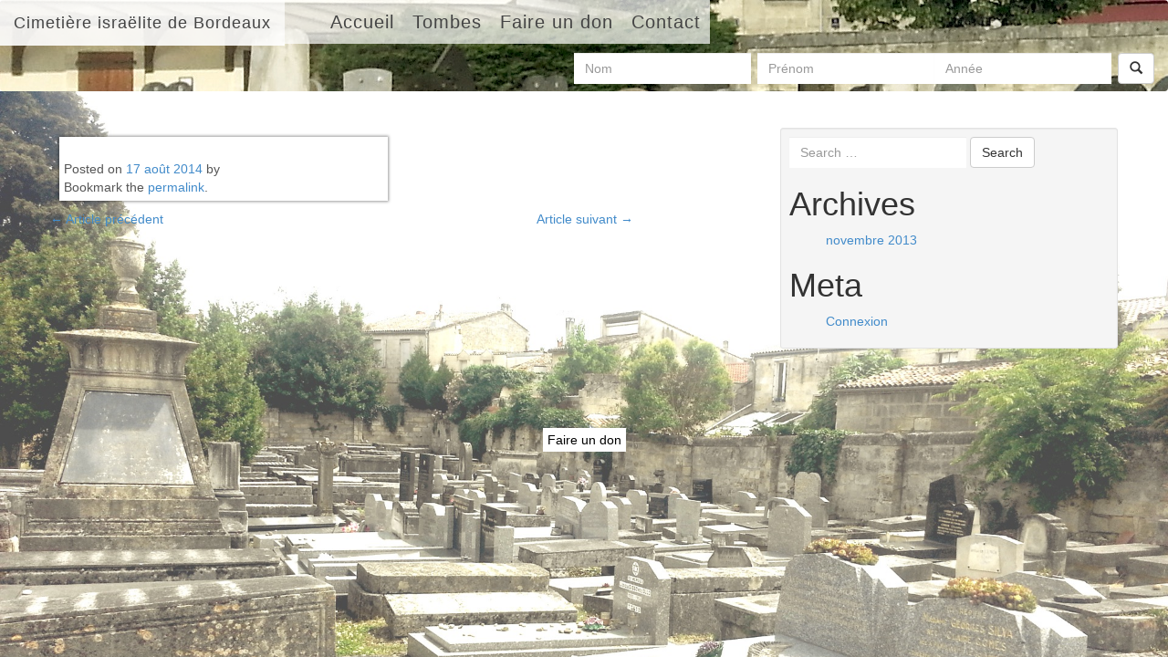

--- FILE ---
content_type: text/html; charset=UTF-8
request_url: https://cimetiereisraelitebordeaux.com/graves/25208/
body_size: 6440
content:
<!DOCTYPE html>
<html lang="fr-FR">
<head>
	<meta charset="UTF-8">
	<meta name="viewport" content="width=device-width, initial-scale=1">
	<title>Cimetière israëlite de Bordeaux</title>
	<link rel="profile" href="http://gmpg.org/xfn/11">
	<link rel="pingback" href="https://cimetiereisraelitebordeaux.com/xmlrpc.php">

	<meta name='robots' content='max-image-preview:large' />
<link rel='dns-prefetch' href='//s.w.org' />
<link rel="alternate" type="application/rss+xml" title="Cimetière israëlite de Bordeaux &raquo; Flux" href="https://cimetiereisraelitebordeaux.com/feed/" />
<link rel="alternate" type="application/rss+xml" title="Cimetière israëlite de Bordeaux &raquo; Flux des commentaires" href="https://cimetiereisraelitebordeaux.com/comments/feed/" />
<link rel="alternate" type="application/rss+xml" title="Cimetière israëlite de Bordeaux &raquo;  Flux des commentaires" href="https://cimetiereisraelitebordeaux.com/graves/25208/feed/" />
<script type="text/javascript">
window._wpemojiSettings = {"baseUrl":"https:\/\/s.w.org\/images\/core\/emoji\/13.1.0\/72x72\/","ext":".png","svgUrl":"https:\/\/s.w.org\/images\/core\/emoji\/13.1.0\/svg\/","svgExt":".svg","source":{"concatemoji":"https:\/\/cimetiereisraelitebordeaux.com\/wp-includes\/js\/wp-emoji-release.min.js?ver=5.9.12"}};
/*! This file is auto-generated */
!function(e,a,t){var n,r,o,i=a.createElement("canvas"),p=i.getContext&&i.getContext("2d");function s(e,t){var a=String.fromCharCode;p.clearRect(0,0,i.width,i.height),p.fillText(a.apply(this,e),0,0);e=i.toDataURL();return p.clearRect(0,0,i.width,i.height),p.fillText(a.apply(this,t),0,0),e===i.toDataURL()}function c(e){var t=a.createElement("script");t.src=e,t.defer=t.type="text/javascript",a.getElementsByTagName("head")[0].appendChild(t)}for(o=Array("flag","emoji"),t.supports={everything:!0,everythingExceptFlag:!0},r=0;r<o.length;r++)t.supports[o[r]]=function(e){if(!p||!p.fillText)return!1;switch(p.textBaseline="top",p.font="600 32px Arial",e){case"flag":return s([127987,65039,8205,9895,65039],[127987,65039,8203,9895,65039])?!1:!s([55356,56826,55356,56819],[55356,56826,8203,55356,56819])&&!s([55356,57332,56128,56423,56128,56418,56128,56421,56128,56430,56128,56423,56128,56447],[55356,57332,8203,56128,56423,8203,56128,56418,8203,56128,56421,8203,56128,56430,8203,56128,56423,8203,56128,56447]);case"emoji":return!s([10084,65039,8205,55357,56613],[10084,65039,8203,55357,56613])}return!1}(o[r]),t.supports.everything=t.supports.everything&&t.supports[o[r]],"flag"!==o[r]&&(t.supports.everythingExceptFlag=t.supports.everythingExceptFlag&&t.supports[o[r]]);t.supports.everythingExceptFlag=t.supports.everythingExceptFlag&&!t.supports.flag,t.DOMReady=!1,t.readyCallback=function(){t.DOMReady=!0},t.supports.everything||(n=function(){t.readyCallback()},a.addEventListener?(a.addEventListener("DOMContentLoaded",n,!1),e.addEventListener("load",n,!1)):(e.attachEvent("onload",n),a.attachEvent("onreadystatechange",function(){"complete"===a.readyState&&t.readyCallback()})),(n=t.source||{}).concatemoji?c(n.concatemoji):n.wpemoji&&n.twemoji&&(c(n.twemoji),c(n.wpemoji)))}(window,document,window._wpemojiSettings);
</script>
<style type="text/css">
img.wp-smiley,
img.emoji {
	display: inline !important;
	border: none !important;
	box-shadow: none !important;
	height: 1em !important;
	width: 1em !important;
	margin: 0 0.07em !important;
	vertical-align: -0.1em !important;
	background: none !important;
	padding: 0 !important;
}
</style>
	<link rel='stylesheet' id='wp-block-library-css'  href='https://cimetiereisraelitebordeaux.com/wp-includes/css/dist/block-library/style.min.css?ver=5.9.12' type='text/css' media='all' />
<style id='global-styles-inline-css' type='text/css'>
body{--wp--preset--color--black: #000000;--wp--preset--color--cyan-bluish-gray: #abb8c3;--wp--preset--color--white: #ffffff;--wp--preset--color--pale-pink: #f78da7;--wp--preset--color--vivid-red: #cf2e2e;--wp--preset--color--luminous-vivid-orange: #ff6900;--wp--preset--color--luminous-vivid-amber: #fcb900;--wp--preset--color--light-green-cyan: #7bdcb5;--wp--preset--color--vivid-green-cyan: #00d084;--wp--preset--color--pale-cyan-blue: #8ed1fc;--wp--preset--color--vivid-cyan-blue: #0693e3;--wp--preset--color--vivid-purple: #9b51e0;--wp--preset--gradient--vivid-cyan-blue-to-vivid-purple: linear-gradient(135deg,rgba(6,147,227,1) 0%,rgb(155,81,224) 100%);--wp--preset--gradient--light-green-cyan-to-vivid-green-cyan: linear-gradient(135deg,rgb(122,220,180) 0%,rgb(0,208,130) 100%);--wp--preset--gradient--luminous-vivid-amber-to-luminous-vivid-orange: linear-gradient(135deg,rgba(252,185,0,1) 0%,rgba(255,105,0,1) 100%);--wp--preset--gradient--luminous-vivid-orange-to-vivid-red: linear-gradient(135deg,rgba(255,105,0,1) 0%,rgb(207,46,46) 100%);--wp--preset--gradient--very-light-gray-to-cyan-bluish-gray: linear-gradient(135deg,rgb(238,238,238) 0%,rgb(169,184,195) 100%);--wp--preset--gradient--cool-to-warm-spectrum: linear-gradient(135deg,rgb(74,234,220) 0%,rgb(151,120,209) 20%,rgb(207,42,186) 40%,rgb(238,44,130) 60%,rgb(251,105,98) 80%,rgb(254,248,76) 100%);--wp--preset--gradient--blush-light-purple: linear-gradient(135deg,rgb(255,206,236) 0%,rgb(152,150,240) 100%);--wp--preset--gradient--blush-bordeaux: linear-gradient(135deg,rgb(254,205,165) 0%,rgb(254,45,45) 50%,rgb(107,0,62) 100%);--wp--preset--gradient--luminous-dusk: linear-gradient(135deg,rgb(255,203,112) 0%,rgb(199,81,192) 50%,rgb(65,88,208) 100%);--wp--preset--gradient--pale-ocean: linear-gradient(135deg,rgb(255,245,203) 0%,rgb(182,227,212) 50%,rgb(51,167,181) 100%);--wp--preset--gradient--electric-grass: linear-gradient(135deg,rgb(202,248,128) 0%,rgb(113,206,126) 100%);--wp--preset--gradient--midnight: linear-gradient(135deg,rgb(2,3,129) 0%,rgb(40,116,252) 100%);--wp--preset--duotone--dark-grayscale: url('#wp-duotone-dark-grayscale');--wp--preset--duotone--grayscale: url('#wp-duotone-grayscale');--wp--preset--duotone--purple-yellow: url('#wp-duotone-purple-yellow');--wp--preset--duotone--blue-red: url('#wp-duotone-blue-red');--wp--preset--duotone--midnight: url('#wp-duotone-midnight');--wp--preset--duotone--magenta-yellow: url('#wp-duotone-magenta-yellow');--wp--preset--duotone--purple-green: url('#wp-duotone-purple-green');--wp--preset--duotone--blue-orange: url('#wp-duotone-blue-orange');--wp--preset--font-size--small: 13px;--wp--preset--font-size--medium: 20px;--wp--preset--font-size--large: 36px;--wp--preset--font-size--x-large: 42px;}.has-black-color{color: var(--wp--preset--color--black) !important;}.has-cyan-bluish-gray-color{color: var(--wp--preset--color--cyan-bluish-gray) !important;}.has-white-color{color: var(--wp--preset--color--white) !important;}.has-pale-pink-color{color: var(--wp--preset--color--pale-pink) !important;}.has-vivid-red-color{color: var(--wp--preset--color--vivid-red) !important;}.has-luminous-vivid-orange-color{color: var(--wp--preset--color--luminous-vivid-orange) !important;}.has-luminous-vivid-amber-color{color: var(--wp--preset--color--luminous-vivid-amber) !important;}.has-light-green-cyan-color{color: var(--wp--preset--color--light-green-cyan) !important;}.has-vivid-green-cyan-color{color: var(--wp--preset--color--vivid-green-cyan) !important;}.has-pale-cyan-blue-color{color: var(--wp--preset--color--pale-cyan-blue) !important;}.has-vivid-cyan-blue-color{color: var(--wp--preset--color--vivid-cyan-blue) !important;}.has-vivid-purple-color{color: var(--wp--preset--color--vivid-purple) !important;}.has-black-background-color{background-color: var(--wp--preset--color--black) !important;}.has-cyan-bluish-gray-background-color{background-color: var(--wp--preset--color--cyan-bluish-gray) !important;}.has-white-background-color{background-color: var(--wp--preset--color--white) !important;}.has-pale-pink-background-color{background-color: var(--wp--preset--color--pale-pink) !important;}.has-vivid-red-background-color{background-color: var(--wp--preset--color--vivid-red) !important;}.has-luminous-vivid-orange-background-color{background-color: var(--wp--preset--color--luminous-vivid-orange) !important;}.has-luminous-vivid-amber-background-color{background-color: var(--wp--preset--color--luminous-vivid-amber) !important;}.has-light-green-cyan-background-color{background-color: var(--wp--preset--color--light-green-cyan) !important;}.has-vivid-green-cyan-background-color{background-color: var(--wp--preset--color--vivid-green-cyan) !important;}.has-pale-cyan-blue-background-color{background-color: var(--wp--preset--color--pale-cyan-blue) !important;}.has-vivid-cyan-blue-background-color{background-color: var(--wp--preset--color--vivid-cyan-blue) !important;}.has-vivid-purple-background-color{background-color: var(--wp--preset--color--vivid-purple) !important;}.has-black-border-color{border-color: var(--wp--preset--color--black) !important;}.has-cyan-bluish-gray-border-color{border-color: var(--wp--preset--color--cyan-bluish-gray) !important;}.has-white-border-color{border-color: var(--wp--preset--color--white) !important;}.has-pale-pink-border-color{border-color: var(--wp--preset--color--pale-pink) !important;}.has-vivid-red-border-color{border-color: var(--wp--preset--color--vivid-red) !important;}.has-luminous-vivid-orange-border-color{border-color: var(--wp--preset--color--luminous-vivid-orange) !important;}.has-luminous-vivid-amber-border-color{border-color: var(--wp--preset--color--luminous-vivid-amber) !important;}.has-light-green-cyan-border-color{border-color: var(--wp--preset--color--light-green-cyan) !important;}.has-vivid-green-cyan-border-color{border-color: var(--wp--preset--color--vivid-green-cyan) !important;}.has-pale-cyan-blue-border-color{border-color: var(--wp--preset--color--pale-cyan-blue) !important;}.has-vivid-cyan-blue-border-color{border-color: var(--wp--preset--color--vivid-cyan-blue) !important;}.has-vivid-purple-border-color{border-color: var(--wp--preset--color--vivid-purple) !important;}.has-vivid-cyan-blue-to-vivid-purple-gradient-background{background: var(--wp--preset--gradient--vivid-cyan-blue-to-vivid-purple) !important;}.has-light-green-cyan-to-vivid-green-cyan-gradient-background{background: var(--wp--preset--gradient--light-green-cyan-to-vivid-green-cyan) !important;}.has-luminous-vivid-amber-to-luminous-vivid-orange-gradient-background{background: var(--wp--preset--gradient--luminous-vivid-amber-to-luminous-vivid-orange) !important;}.has-luminous-vivid-orange-to-vivid-red-gradient-background{background: var(--wp--preset--gradient--luminous-vivid-orange-to-vivid-red) !important;}.has-very-light-gray-to-cyan-bluish-gray-gradient-background{background: var(--wp--preset--gradient--very-light-gray-to-cyan-bluish-gray) !important;}.has-cool-to-warm-spectrum-gradient-background{background: var(--wp--preset--gradient--cool-to-warm-spectrum) !important;}.has-blush-light-purple-gradient-background{background: var(--wp--preset--gradient--blush-light-purple) !important;}.has-blush-bordeaux-gradient-background{background: var(--wp--preset--gradient--blush-bordeaux) !important;}.has-luminous-dusk-gradient-background{background: var(--wp--preset--gradient--luminous-dusk) !important;}.has-pale-ocean-gradient-background{background: var(--wp--preset--gradient--pale-ocean) !important;}.has-electric-grass-gradient-background{background: var(--wp--preset--gradient--electric-grass) !important;}.has-midnight-gradient-background{background: var(--wp--preset--gradient--midnight) !important;}.has-small-font-size{font-size: var(--wp--preset--font-size--small) !important;}.has-medium-font-size{font-size: var(--wp--preset--font-size--medium) !important;}.has-large-font-size{font-size: var(--wp--preset--font-size--large) !important;}.has-x-large-font-size{font-size: var(--wp--preset--font-size--x-large) !important;}
</style>
<link rel='stylesheet' id='contact-form-7-css'  href='https://cimetiereisraelitebordeaux.com/wp-content/plugins/contact-form-7/includes/css/styles.css?ver=5.6.4' type='text/css' media='all' />
<link rel='stylesheet' id='upbootwp-css-css'  href='https://cimetiereisraelitebordeaux.com/wp-content/themes/upBootstrap3WP-master/css/upbootwp.css?ver=20130908' type='text/css' media='all' />
<link rel='stylesheet' id='fancybox-css'  href='https://cimetiereisraelitebordeaux.com/wp-content/plugins/easy-fancybox/fancybox/1.5.4/jquery.fancybox.min.css?ver=5.9.12' type='text/css' media='screen' />
<style id='fancybox-inline-css' type='text/css'>
#fancybox-outer{background:#ffffff}#fancybox-content{background:#ffffff;border-color:#ffffff;color:#000000;}#fancybox-title,#fancybox-title-float-main{color:#fff}
</style>
<script type='text/javascript' src='https://cimetiereisraelitebordeaux.com/wp-includes/js/jquery/jquery.min.js?ver=3.6.0' id='jquery-core-js'></script>
<script type='text/javascript' src='https://cimetiereisraelitebordeaux.com/wp-includes/js/jquery/jquery-migrate.min.js?ver=3.3.2' id='jquery-migrate-js'></script>
<link rel="https://api.w.org/" href="https://cimetiereisraelitebordeaux.com/wp-json/" /><link rel="alternate" type="application/json" href="https://cimetiereisraelitebordeaux.com/wp-json/wp/v2/grave/25208" /><link rel="EditURI" type="application/rsd+xml" title="RSD" href="https://cimetiereisraelitebordeaux.com/xmlrpc.php?rsd" />
<link rel="wlwmanifest" type="application/wlwmanifest+xml" href="https://cimetiereisraelitebordeaux.com/wp-includes/wlwmanifest.xml" /> 
<meta name="generator" content="WordPress 5.9.12" />
<link rel="canonical" href="https://cimetiereisraelitebordeaux.com/graves/25208/" />
<link rel='shortlink' href='https://cimetiereisraelitebordeaux.com/?p=25208' />
<link rel="alternate" type="application/json+oembed" href="https://cimetiereisraelitebordeaux.com/wp-json/oembed/1.0/embed?url=https%3A%2F%2Fcimetiereisraelitebordeaux.com%2Fgraves%2F25208%2F" />
<link rel="alternate" type="text/xml+oembed" href="https://cimetiereisraelitebordeaux.com/wp-json/oembed/1.0/embed?url=https%3A%2F%2Fcimetiereisraelitebordeaux.com%2Fgraves%2F25208%2F&#038;format=xml" />
<script type="text/javascript">
	window._se_plugin_version = '8.1.9';
</script>

	<link href='http://fonts.googleapis.com/css?family=Open+Sans:400,800' rel='stylesheet' type='text/css'>
	<link href='http://fonts.googleapis.com/css?family=Alegreya+Sans+SC:300,400,500,700' rel='stylesheet' type='text/css'>
	<link rel="stylesheet" medial="all" type="text/css" href="https://cimetiereisraelitebordeaux.com/wp-content/themes/yser/css/yser.css">

	<script src="//code.jquery.com/jquery-1.11.0.min.js"></script>
</head>

<body class="grave-template-default single single-grave postid-25208" >
	<div id="page" class="hfeed site">
				<header id="masthead" class="site-header" role="banner">
			<nav class="navbar navbar-default" role="navigation">
				<div class="container-fluid">
					<div class="navbar-header">
						<button type="button" class="navbar-toggle" data-toggle="collapse" data-target=".navbar-collapse">
							<span class="icon-bar"></span>
							<span class="icon-bar"></span>
							<span class="icon-bar"></span>
						</button>
						<div class="navbar-brand">Cimetière israëlite de Bordeaux</div>
					</div>

					<div class="collapse navbar-collapse">
						<div class="menu-menu-1-container"><ul id="menu-menu-1" class="navbar-nav"><li id="menu-item-74" class="menu-item menu-item-type-custom menu-item-object-custom menu-item-74"><a href="http://edencook.fr/cimetiere/">Accueil</a></li>
<li id="menu-item-76" class="menu-item menu-item-type-custom menu-item-object-custom menu-item-76"><a href="https://www.cimetiereisraelitebordeaux.com/yser/graves">Tombes</a></li>
<li id="menu-item-35965" class="menu-item menu-item-type-post_type menu-item-object-page menu-item-35965"><a href="https://cimetiereisraelitebordeaux.com/faire-un-don/">Faire un don</a></li>
<li id="menu-item-13972" class="menu-item menu-item-type-post_type menu-item-object-page menu-item-13972"><a href="https://cimetiereisraelitebordeaux.com/contact/">Contact</a></li>
</ul></div>					</div>
<!--						<ul class="nav navbar-nav">

							<li><a href="https://cimetiereisraelitebordeaux.com">Accueil</a></li>
							<li><a href="https://cimetiereisraelitebordeaux.com/graves">Tombes</a></li>

						</ul>-->
					</div>
															<form  class="navbar-form navbar-right form-inline" action="https://cimetiereisraelitebordeaux.com/graves/" role="search" method="get" id="search-form" name="search-form">
									<div class="form-group">
										<input type="text" class="form-control" placeholder="Nom" name="q" value=""/>
									</div>
									<div class="form-group">
										<div style="width:50%;display:inline-block;margin:0px;padding:0px;">
											<input type="text" class="form-control" placeholder="Prénom" name="fname" value=""/>
										</div><div style="width:50%;display:inline-block;margin:0px;padding:0px;">
											<input type="text" class="form-control" placeholder="Année" name="gyear" value=""/>
										</div>
									</div>

									<button type="submit" class="btn btn-default hidden-xs"><span class="glyphicon glyphicon-search"></span></button>
								</form>


				</div><!-- container -->
			</nav>

		</header><!-- #masthead -->

		<div id="content" class="site-content">
	<div class="container">
		<div class="row">
			<div class="col-md-8">
				<div id="primary" class="content-area">
					<main id="main" class="site-main" role="main">
			
								
						
<article id="post-25208" class="post-25208 grave type-grave status-publish hentry">
	<header class="entry-header">
		<h1 class="entry-title"></h1>

		<div class="entry-meta">
			<span class="posted-on">Posted on <a href="https://cimetiereisraelitebordeaux.com/graves/25208/" title="20 h 12 min" rel="bookmark"><time class="entry-date published" datetime="2014-08-17T20:12:16+01:00">17 août 2014</time></a></span><span class="byline"> by <span class="author vcard"><a class="url fn n" href="https://cimetiereisraelitebordeaux.com/author/" title="View all posts by "></a></span></span>		</div><!-- .entry-meta -->
	</header><!-- .entry-header -->

	<div class="entry-content">
					</div><!-- .entry-content -->

	<footer class="entry-meta">
		Bookmark the <a href="https://cimetiereisraelitebordeaux.com/graves/25208/" title="Permalink to " rel="bookmark">permalink</a>.
			</footer><!-- .entry-meta -->
</article><!-- #post-## -->
			
							<nav role="navigation" id="nav-below" class="post-navigation">
		<h4 class="screen-reader-text">Post navigation</h4>

			
		<div class="row">
			<div class="col-md-4">
				<div class="nav-previous"><a href="https://cimetiereisraelitebordeaux.com/graves/25204/" rel="prev"><span class="meta-nav">&larr;</span> Article précédent</a></div>			</div><!-- .col-md-4 -->
			<div class="col-md-4 col-nav-next">
				<div class="nav-next"><a href="https://cimetiereisraelitebordeaux.com/graves/25210/" rel="next">Article suivant <span class="meta-nav">&rarr;</span></a></div>			</div><!-- .col-md-4 -->
		</div><!-- .row -->

	
	</nav><!-- #nav-below -->
				
									
								
					</main><!-- #main -->
				</div><!-- #primary -->
			</div><!-- .col-md-8 -->
			
			<div class="col-md-4">
					<div id="secondary" class="widget-area well well-sm" role="complementary">
				
			<aside id="search" class="widget widget_search">
				<form role="search" method="get" class="search-form form-inline" action="https://cimetiereisraelitebordeaux.com/">
	<div class="form-group">
		<input type="search" class="search-field form-control" placeholder="Search &hellip;" value="" name="s" title="Search for:">
	</div>
	<input type="submit" class="search-submit btn btn-default" value="Search">
</form>
			</aside>

			<aside id="archives" class="widget">
				<h1 class="widget-title">Archives</h1>
				<ul>
						<li><a href='https://cimetiereisraelitebordeaux.com/2013/11/'>novembre 2013</a></li>
				</ul>
			</aside>

			<aside id="meta" class="widget">
				<h1 class="widget-title">Meta</h1>
				<ul>
										<li><a href="https://cimetiereisraelitebordeaux.com/wp-login.php">Connexion</a></li>
									</ul>
			</aside>

			</div><!-- #secondary -->
			</div><!-- .col-md-4 -->
		</div><!-- .row -->
	</div><!-- .container -->

	</div><!-- #content -->
	<div class="container">
		<div class="row">
			<div class="col-md-12">
				<footer id="colophon" class="site-footer" role="contentinfo">
					<center>
						<a style="background-color:#fff; color:#000; padding:5px;" href="http://www.cimetiereisraelitebordeaux.com/faire-un-don/">Faire un don</a>
					</center>
				</footer><!-- #colophon -->
			</div><!-- .col-md-12 -->
		</div><!-- .row -->
	</div><!-- container -->
</div><!-- #page -->

<script type='text/javascript' src='https://cimetiereisraelitebordeaux.com/wp-content/plugins/contact-form-7/includes/swv/js/index.js?ver=5.6.4' id='swv-js'></script>
<script type='text/javascript' id='contact-form-7-js-extra'>
/* <![CDATA[ */
var wpcf7 = {"api":{"root":"https:\/\/cimetiereisraelitebordeaux.com\/wp-json\/","namespace":"contact-form-7\/v1"}};
/* ]]> */
</script>
<script type='text/javascript' src='https://cimetiereisraelitebordeaux.com/wp-content/plugins/contact-form-7/includes/js/index.js?ver=5.6.4' id='contact-form-7-js'></script>
<script type='text/javascript' src='https://cimetiereisraelitebordeaux.com/wp-content/themes/upBootstrap3WP-master/js/jquery.js?ver=2.0.3' id='upbootwp-jQuery-js'></script>
<script type='text/javascript' src='https://cimetiereisraelitebordeaux.com/wp-content/themes/upBootstrap3WP-master/js/bootstrap.min.js?ver=20130905' id='upbootwp-basefile-js'></script>
<script type='text/javascript' src='https://cimetiereisraelitebordeaux.com/wp-content/plugins/easy-fancybox/vendor/purify.min.js?ver=5.9.12' id='fancybox-purify-js'></script>
<script type='text/javascript' id='jquery-fancybox-js-extra'>
/* <![CDATA[ */
var efb_i18n = {"close":"Close","next":"Next","prev":"Previous","startSlideshow":"Start slideshow","toggleSize":"Toggle size"};
/* ]]> */
</script>
<script type='text/javascript' src='https://cimetiereisraelitebordeaux.com/wp-content/plugins/easy-fancybox/fancybox/1.5.4/jquery.fancybox.min.js?ver=5.9.12' id='jquery-fancybox-js'></script>
<script type='text/javascript' id='jquery-fancybox-js-after'>
var fb_timeout, fb_opts={'autoScale':true,'showCloseButton':true,'width':560,'height':340,'margin':20,'pixelRatio':'false','padding':10,'centerOnScroll':false,'enableEscapeButton':true,'speedIn':300,'speedOut':300,'overlayShow':true,'hideOnOverlayClick':true,'overlayColor':'#000','overlayOpacity':0.6,'minViewportWidth':320,'minVpHeight':320,'disableCoreLightbox':'true','enableBlockControls':'true','fancybox_openBlockControls':'true' };
if(typeof easy_fancybox_handler==='undefined'){
var easy_fancybox_handler=function(){
jQuery([".nolightbox","a.wp-block-file__button","a.pin-it-button","a[href*='pinterest.com\/pin\/create']","a[href*='facebook.com\/share']","a[href*='twitter.com\/share']"].join(',')).addClass('nofancybox');
jQuery('a.fancybox-close').on('click',function(e){e.preventDefault();jQuery.fancybox.close()});
/* IMG */
						var unlinkedImageBlocks=jQuery(".wp-block-image > img:not(.nofancybox,figure.nofancybox>img)");
						unlinkedImageBlocks.wrap(function() {
							var href = jQuery( this ).attr( "src" );
							return "<a href='" + href + "'></a>";
						});
var fb_IMG_select=jQuery('a[href*=".jpg" i]:not(.nofancybox,li.nofancybox>a,figure.nofancybox>a),area[href*=".jpg" i]:not(.nofancybox),a[href*=".png" i]:not(.nofancybox,li.nofancybox>a,figure.nofancybox>a),area[href*=".png" i]:not(.nofancybox),a[href*=".webp" i]:not(.nofancybox,li.nofancybox>a,figure.nofancybox>a),area[href*=".webp" i]:not(.nofancybox),a[href*=".jpeg" i]:not(.nofancybox,li.nofancybox>a,figure.nofancybox>a),area[href*=".jpeg" i]:not(.nofancybox)');
fb_IMG_select.addClass('fancybox image');
var fb_IMG_sections=jQuery('.gallery,.wp-block-gallery,.tiled-gallery,.wp-block-jetpack-tiled-gallery,.ngg-galleryoverview,.ngg-imagebrowser,.nextgen_pro_blog_gallery,.nextgen_pro_film,.nextgen_pro_horizontal_filmstrip,.ngg-pro-masonry-wrapper,.ngg-pro-mosaic-container,.nextgen_pro_sidescroll,.nextgen_pro_slideshow,.nextgen_pro_thumbnail_grid,.tiled-gallery');
fb_IMG_sections.each(function(){jQuery(this).find(fb_IMG_select).attr('rel','gallery-'+fb_IMG_sections.index(this));});
jQuery('a.fancybox,area.fancybox,.fancybox>a').each(function(){jQuery(this).fancybox(jQuery.extend(true,{},fb_opts,{'transition':'elastic','transitionIn':'elastic','transitionOut':'elastic','opacity':false,'hideOnContentClick':false,'titleShow':true,'titlePosition':'over','titleFromAlt':true,'showNavArrows':true,'enableKeyboardNav':true,'cyclic':false,'mouseWheel':'true','changeSpeed':250,'changeFade':300}))});
};};
jQuery(easy_fancybox_handler);jQuery(document).on('post-load',easy_fancybox_handler);
</script>
<script type='text/javascript' src='https://cimetiereisraelitebordeaux.com/wp-content/plugins/easy-fancybox/vendor/jquery.easing.min.js?ver=1.4.1' id='jquery-easing-js'></script>
<script type='text/javascript' src='https://cimetiereisraelitebordeaux.com/wp-content/plugins/easy-fancybox/vendor/jquery.mousewheel.min.js?ver=3.1.13' id='jquery-mousewheel-js'></script>
<script language="javascript" src="https://cimetiereisraelitebordeaux.com/wp-content/themes/yser/js/waypoints.min.js"></script>
<script>
  (function(i,s,o,g,r,a,m){i['GoogleAnalyticsObject']=r;i[r]=i[r]||function(){
  (i[r].q=i[r].q||[]).push(arguments)},i[r].l=1*new Date();a=s.createElement(o),
  m=s.getElementsByTagName(o)[0];a.async=1;a.src=g;m.parentNode.insertBefore(a,m)
  })(window,document,'script','//www.google-analytics.com/analytics.js','ga');

  ga('create', 'UA-56374901-1', 'auto');
  ga('send', 'pageview');

</script>
</body>
</html>

--- FILE ---
content_type: text/css
request_url: https://cimetiereisraelitebordeaux.com/wp-content/themes/yser/css/yser.css
body_size: 1168
content:
/**
 * @author Matthias Thom | http://upplex.de
 * @package upBootWP 0.1
 */

 body {
 	background-color:#fff;
 	 background-image:url('./images/background.jpg');
	 background-position: 0px 100px;
	 background-size: 100%;
	 background-repeat: no-repeat;
}

@media (max-width: 768px) { 
	.header-logo { margin: auto;}
}


.header-title {
	font-family: 'Alegreya Sans SC', sans-serif;
	letter-spacing: 1px;
	font-size:30px;
	color:#fff;
	background-color: #777;
	padding:10px 0px 10px 30px;	
}


a.anchor{display: block; position: relative; top: -250px; display: none;}

.grave {
	padding:5px 5px 5px 5px;
	width: 100%;
	display: block;
	background-color: #fff;
	box-shadow: 0px 0px 3px 1px rgba(0, 0, 0, 0.4); 
	color:#555;
	margin-bottom:20px;
}

@media (min-width: 992px) { 
	.grave {
		width: 30%;
		display: inline-block;
		min-width: 360px;
		margin:10px;
	}
}

.grave-content {
	vertical-align: middle;	
	text-align: center;
}

.grave-content img {
	margin-bottom: 10px;
}

.grave-infos {
	text-align: left;
	padding-left: 20px;
}

.grave-infos {
	padding-left:0px !important;
}

.grave .title {
	font-family: 'Alegreya Sans SC', sans-serif;
	font-size:1.6em;
	word-spacing: 5px;
	padding-right:20px;
}

.navbar-default {
	font-family: 'Alegreya Sans SC', sans-serif;
	letter-spacing: 1px;
	font-size:20px;
	font-weight:300;
	background-color:#888	;
	border: 0px;
	margin-bottom: 0px;
}

.form-group {
	padding:0px 10px 0px 10px;
}


.navbar-default .navbar-brand {
	color: #fff;
}

.navbar-default .navbar-brand:hover, .navbar-default .navbar-brand:focus {
	color: #fff;
}

.navbar-default .navbar-nav>li {
 	list-style: none;
 	padding:10px;
}

.navbar-default .navbar-nav>li>a, .navbar-default .navbar-nav>li>a:visited {
	color:#fff;
}

@media (min-width:768px) {
	.navbar-default {
		background-image: url('./images/yser_header.jpg');
	}
	
	.navbar-default .navbar-brand {
		color: #444;
		background-color: rgba(255,255,255,0.9);
	}

	.navbar-default .navbar-brand:hover, .navbar-default .navbar-brand:focus {
		color: #444;
		background-color: rgba(255,255,255,0.9);	
	}
	.navbar-default .navbar-nav {
		background-color: rgba(255,255,255,0.7);
	}

	.navbar-default .navbar-nav>li>a, .navbar-default .navbar-nav>li>a:visited {
		color:#444;
	}

	.form-group {
		padding:0px;
	}
}


.navbar-default .navbar-nav>li>a:hover, .navbar-default .navbar-nav>li>a:focus {
	color:#622;
}

.navbar-default .navbar-nav>.active>a, .navbar-default .navbar-nav>.active>a:hover, .navbar-default .navbar-nav>.active>a:focus {
	color:#622;
}

.navbar-default .navbar-nav>.active>a, .navbar-default .navbar-nav>.active>a, .navbar-default .navbar-nav>.active>a:visited {
	color:#A48969;
}

.form-control {
	border-radius: 0px;
	border: 0px;
}

#content {
	 padding:40px 0px 40px 0px;
}

#main > .page {
	background-color: rgba(255,255,255,0.8);
	padding: 10px 30px 0px 30px;
	box-shadow: 0px 0px 3px 1px rgba(0, 0, 0, 0.4); 
	font-size: 1.3em;
}

.page .entry-title {
	font-size:2em;
	font-family: 'Alegreya Sans SC', sans-serif;
	letter-spacing: 1px;
	color: #888;
	margin-bottom: 20px;
}

#content .container { width:100%; margin:0px auto; padding:0px;}
@media (max-width: 768px) { 
	#content .container { width:95%; margin:0px auto; padding:0px 20px 0px 20px;}
}

@media (min-width: 992px) { 
	#content .container { width:95%; margin:0px auto;}
}

.form-inline .hidden-xs {display:inline !important;}

@media (max-width: 768px) { 
    .form-inline .hidden-xs {display:none !important;}
}


.grave-infos {
	font-size:1.1em;
	font-family: 'Alegreya Sans SC', sans-serif;
	letter-spacing: 1px;
}

.grave-infos td {
	padding: 5px;
}

.grave-infos .map-button {
	margin-left:10px;	
	color: #f00;	
}

.grave-infos-map {}
.grave-infos-map .btn-primary {background-color:#6B6326;}

.grave .candle {
	background-color: #fff;
	border-radius: 50%;
	position: absolute;
	bottom:-10%;
	right:0%;
	background-size:90%;
	background-position: center; center;
	background-repeat: no-repeat;
	width:70px;
	height:70px;
	box-shadow: 0px 0px 3px 1px rgba(0, 0, 0, 0.4); 
}

.candle-on {
	background-image:url('./images/candle_on.gif');
}

.candle-off {
	background-image:url('./images/candle_off.png');
}

.candle-off :hover {
	background-color:#ff0;
}

.site-footer {
	margin: 30px 0px 30px 0px;
}

.not-found {
	margin:50px 0px 50px 0px;
	font-size:2em;
}

.section-warning {
	font-size: 1.1em;
	color:#A55;
}


--- FILE ---
content_type: text/plain
request_url: https://www.google-analytics.com/j/collect?v=1&_v=j102&a=984023017&t=pageview&_s=1&dl=https%3A%2F%2Fcimetiereisraelitebordeaux.com%2Fgraves%2F25208%2F&ul=en-us%40posix&dt=Cimeti%C3%A8re%20isra%C3%ABlite%20de%20Bordeaux&sr=1280x720&vp=1280x720&_u=IEBAAEABAAAAACAAI~&jid=518102812&gjid=1100893643&cid=1814305295.1762458194&tid=UA-56374901-1&_gid=574944926.1762458194&_r=1&_slc=1&z=239413839
body_size: -455
content:
2,cG-BF7V1V9004